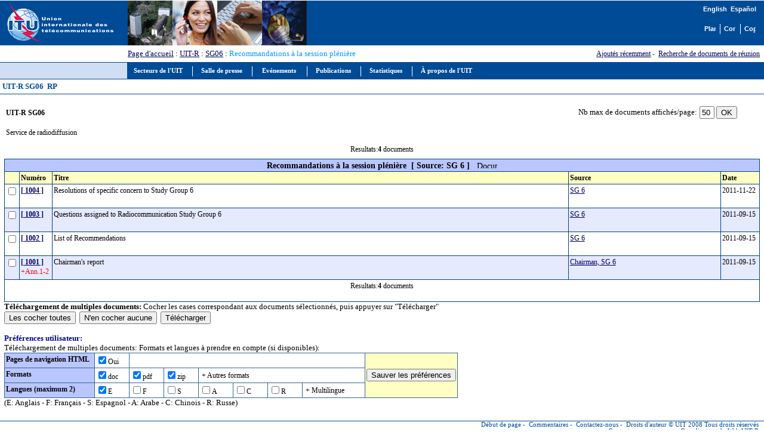

--- FILE ---
content_type: text/html
request_url: https://www.itu.int/md/meetingdoc.asp?lang=fr&parent=R07-SG06-RP&source=SG%206
body_size: 7096
content:
<html>
<head>
<meta name="viewport" content="width=device-width, initial-scale=1.0" />
<meta http-equiv="Content-Script-Type" content="text/javascript" />
<meta http-equiv="Content-Language" content="fr" />
<meta name="author" content="brweb" />
<link href="/net/res/templates/v1.0/css/itu_new.css" rel="stylesheet" type="text/css" />
<title>UIT-R�SG06�  RP� 
			</title>
<meta http-equiv="Cache-Control" CONTENT="no cache" />
<meta http-equiv="Expires" CONTENT="Tue, 01 may 2000 17:00:00 GMT" />
<script language="JavaScript" type="text/javascript">
							var lang_version = "-fr";
						</script>
<script language="JavaScript" src="/res/templates/v1.0/js/cssversion.js"></script>
<script language="JavaScript" src="/res/templates/v1.0/js/menutable.js"></script>
<script Language="JavaScript1.2" src="/res/templates/v1.0/js/HM_Loader.js" type="text/javascript"></script>
</head>
<body bgcolor="#FFFFFF" text="#000000" link="#000066" vlink="#0099FF" alink="#0099FF" style="margin: 0px">
<span id="xawmMenuPathImg-itu_fr" style="position:relative;"><img id="awmMenuPathImg-itu_fr" src="/net/res/templates/menus/awmmenupath.gif" alt="" /></span><script type="text/javascript">var MenuLinkedBy='AllWebMenus [4]', awmBN='624'; awmAltUrl='';</script><script charset="UTF-8" src="/net/res/templates/menus/itu_fr.js" language="JavaScript1.2" type="text/javascript"></script><script type="text/javascript">awmBuildMenu();</script>
<div>
<a name="top"></a>
<table border="0" cellpadding="0" cellspacing="0" width="100%">
<tr style="background-color: #004B96;">
<td style="padding-left: 5pt;"><a href="https://www.itu.int/fr"><img src="/net/res/templates/images/logos/ITU-official-logo_75-fr.gif" border="0" width="190" height="75" alt="Union Internationale des T�l�communications" /></a></td>
<td style="padding-right: 5pt; padding-left: 5pt;">�</td>
<td valign="top" style="width: 100%;"><img src="/net/res/templates/images/top_images/top.jpg" border="0" Height="75" Width="300" alt="UIT" /></td>
<td style="background-color: #004B96; color: white; font-size: 10pt; padding-top: 5pt; padding-right: 10pt; text-align: right;" valign="top">
<table border="0" cellpadding="0" cellspacing="0" align="right" style="background-color: #004B96;">
<tr>
<td style="font-weight: bold; background-color: #004B96; font-family: arial; color: white; white-space: nowrap;">
<small><a href="/md/meetingdoc.asp?lang=en&amp;parent=R07-SG06-RP&amp;source=SG%206" class="topritems" xmlns:msxsl="urn:schemas-microsoft-com:xslt" xmlns:user="http://mycompany.com/mynamespace"><font color="white">English</font></a>�
				<a href="/md/meetingdoc.asp?lang=es&amp;parent=R07-SG06-RP&amp;source=SG%206" class="topritems" xmlns:msxsl="urn:schemas-microsoft-com:xslt" xmlns:user="http://mycompany.com/mynamespace"><font color="white">Espa�ol</font></a>
</small>
</td>
</tr>
<tr><td style="margin: 0px; font-size: 5pt;">�</td></tr>
<tr>
<td>
<table border="0" cellpadding="0" cellspacing="0" align="right">
<tr>
<td style="border-right: white 1px solid; padding-right: 5pt;"><a href="/home/sitemap-fr.html" class="topritems"><img src="/res/templates/v4.0/images/misc/site-map.gif" border="0" width="19" height="17" alt="Plan du site" ToolTip="Plan du site" /></a></td>
<td style="border-right: white 1px solid; padding-left: 5pt; padding-right: 5pt;"><a href="/net/about/contact-fr.aspx" class="topritems"><img src="/res/templates/v4.0/images/misc/contact-us.gif" border="0" width="19" height="17" alt="Contactez-nous" ToolTip="Contactez-nous" /></a></td>
<td style="padding-left: 5pt;"><a href="_page.print" class="topritems"><img src="/res/templates/v4.0/images/misc/printer.gif" border="0" width="19" height="17" alt="Copie Imprimable" ToolTip="Copie Imprimable" /></a></td>
</tr>
</table>
</td>
</tr>
</table>
</td>
</tr>
<tr>
<td colspan="2">�</td>
<td style="font-size: 10pt;" valign="middle"><a href="https://www.itu.int/fr" xmlns:msxsl="urn:schemas-microsoft-com:xslt" xmlns:user="http://mycompany.com/mynamespace">Page d'accueil</a>
			: <a href="/ITU-R/go/rhome/en" xmlns:msxsl="urn:schemas-microsoft-com:xslt" xmlns:user="http://mycompany.com/mynamespace">UIT-R</a>
		: <a href="/ITU-R/go/rsg6" xmlns:msxsl="urn:schemas-microsoft-com:xslt" xmlns:user="http://mycompany.com/mynamespace">SG06</a>
		: <a name="meetingloc_s" xmlns:msxsl="urn:schemas-microsoft-com:xslt" xmlns:user="http://mycompany.com/mynamespace" />Recommandations � la session pl�ni�re�<a name="meetingloc_e" xmlns:msxsl="urn:schemas-microsoft-com:xslt" xmlns:user="http://mycompany.com/mynamespace" />
</td>
<td style="color: #004B96; white-space: nowrap; text-align: right; padding: 5pt;">
<a href="/md/R07-SG06/new/fr">Ajout�s r�cemment</a>�-�
            <a href="https://www.itu.int/search" target="_blank">Recherche de documents de r�union</a>
</td>
</tr>
<tr valign="top">
<td colspan="2" style="background-color: #CFDEF3; border-right: #004B96 1px solid; border-bottom: #004B96 1px solid; border-top: #004B96 1px solid; text-align: center; font-family: verdana; font-size: 10pt; font-weight: bold; color: #004B96; padding: 3pt; white-space: nowrap;">�</td>
<td colspan="3" style="background-color:#004B96; height: 22pt; padding-left: 5pt;"><span id="awmAnchor-itu_fr">�</span></td>
</tr>
<tr valign="top"><td colspan="5" style="width: 100%; padding: 10pt 5pt 5pt 5pt; background-color: #FFFFFF; border-bottom: #004B96 1px solid; text-align: left; font-family: verdana; font-size: 10pt; font-weight: bold; color: #004B96; padding: 3pt; "><strong>UIT-R�SG06�  RP� 
			</strong></td>
</tr>
<tr valign="top">
<td colspan="5" style="height: 350pt; width: 100%; padding: 10pt 5pt 5pt 5pt; border-bottom: #004B96 1px solid;">
<script language="javascript" xmlns:msxsl="urn:schemas-microsoft-com:xslt" xmlns:user="http://mycompany.com/mynamespace">
      function SetCookie (name, value) {
	var argv=SetCookie.arguments;
	var argc=SetCookie.arguments.length;
	var expires=(argc > 2) ? argv[2] : null;
	var path=(argc > 3) ? argv[3] : null;
	//var domain=(argc > 4) ? argv[4] : null;
	//var secure=(argc > 5) ? argv[5] : false;
	document.cookie=name+"="+escape(value)+
		((expires==null) ? "" : ("; expires="+expires.toGMTString()))+
	  	((path==null) ? "" : ("; path="+path));
	  //	((domain==null) ? "" : ("; domain="+domain))+
	  //	((secure==true) ? "; secure" : "");
	  //alert("Cookie created: name=" + name + " value=" + value + " expires=" + expires + " path=" + path); 
      }
      function getCookie(name){
	  var cname = name + "=";               
	  var dc = document.cookie;             
	  if (dc.length > 0) {              
	    begin = dc.indexOf(cname);       
	    if (begin != -1) {           
	      begin += cname.length;       
	      end = dc.indexOf(";", begin);
	      if (end == -1) end = dc.length;
	        return unescape(dc.substring(begin, end));
	    } 
	  }
	  return null;
      }

	function CheckBoxes(action)
	   {
	   var max = document.dwnlform.chkFile.length;
	   if (max == null)
		  {
		  document.dwnlform.chkFile.checked=action;
	   	  // alert("nb checkboxes = 1");
		  }
	   else 	
		  {
	   	  for (i = 0; i < max; i++)
		      {
	   	      document.dwnlform.chkFile[i].checked=action;
	       	      }
	   	  // alert("nb checkboxes = " + max);
	       	  }
	   }

      function checkpagesize(objName,psize,minval,maxval,defval){
	var s = new String(psize);
	var pagesfield = objName;

	for (var i=0; i < s.length; i++)
		if (s.charAt(i) < '0' || s.charAt(s) > '9'){
			alert("Veuillez entrer un nombre (aucun caract�re non-num�rique).");
			pagesfield.value=defval;
			pagesfield.select();
			pagesfield.focus();
			return false;
		}
	var prsVal = parseInt(psize,10);
	if (prsVal < minval  || prsVal > maxval){
	alert("Veuillez entrer une valeur sup�rieure ou �gale �  \"" + minval + "\"  et inf�rieure ou �gale � \"" + maxval + "\".");
	pagesfield.value=defval;
	pagesfield.select();
	pagesfield.focus();
	return (false);
	}
	var pathname=location.pathname;
	//var myPath=pathname.substring(0,pathname.lastIndexOf('/')) +'/';
	var myPath = "/";
	var myDomain = "";
	var date_exp = new Date();
	date_exp.setTime(date_exp.getTime()+(30*24*3600*1000));
	// alert("let's create a cookie: value=" + prsVal + " expires=" + date_exp); 
	SetCookie("ITUDMS_PageSize",prsVal,date_exp,myPath);
	document.location.reload();
	return true;
      }

      function SetPref()
	   {
		var ok;
		with (document.dwnlform){
		
		  //Check total number of selected languages     
		  cLangNum = 0;
		  cLangPref = 0; 
		  for (i = 0; i < document.dwnlform.chkFilterLang.length; i++)
		       {
		   	if (document.dwnlform.chkFilterLang[i].checked)
		   	{
			cLangNum = cLangNum +1;
			cLangPref = cLangPref+Math.pow(2,i);
			}
		       };
		  if (cLangNum > 2)
		  	{
			alert("Nombre maximum de langues (2) d�pass�, veuillez retirer des langues !");
			return false;
			}
		  //alert(cLangNum + " languages selected");

		  //Check total number of selected formats     
		  cFormatNum = 0;
		  cFormatPref = 0;
		  for (i = 0; i < document.dwnlform.chkFilterFormat.length; i++)
		       {
		   	if (document.dwnlform.chkFilterFormat[i].checked)
		   	{
			cFormatNum = cFormatNum +1;
			cFormatPref = cFormatPref+Math.pow(2,i);
			}
		       };
		  //alert(cFormatNum + " formats selected");

		  // Check if empty
		  if (cLangNum == 0)
		   	{
			alert("Veuillez s�lectionner des langues !");
			return false;
			}
		  if (cFormatNum == 0)
		   	{
			alert("Veuillez s�lectionner des formats !");
			return false;
			}
		}
		//alert(cFormatNum + " formats selected, " + cLangNum + " languages selected, " + cFormatPref + " formats cookie, " + cLangPref + " languages cookie ");
		var pathname=location.pathname;
		var myPath = "/";
		var myDomain = "";
		var date_exp = new Date();
		date_exp.setTime(date_exp.getTime()+(30*24*3600*1000));
		//alert("let's create a cookie for Lang Preferences: value=" + cLangPref + " expires=" + date_exp); 
		SetCookie("ITUDMS_LangPref",cLangPref,date_exp,myPath);
		//alert("let's create a cookie for Format Preferences: value=" + cFormatPref + " expires=" + date_exp); 
		SetCookie("ITUDMS_FormatPref",cFormatPref,date_exp,myPath);
		alert("Les pr�f�rences de l'utilisateur ont �t� sauv�es avec succ�s !");
		return true;
   	}

	function Proceed()
	   {
		var ok;
		with (document.dwnlform){
		
		  //Check total number of selected documents     
		  var max = document.dwnlform.chkFile.length;
		  cDocNum = 0;
		  if (max == null)
		    {
		    if (document.dwnlform.chkFile.checked)
		   	{
			cDocNum = 1;
			}
		    }
		  else 	
		    {
	   	    for (i = 0; i < max; i++)
		      {
		      if (document.dwnlform.chkFile[i].checked)
		   	{
			cDocNum = cDocNum +1;
			}
		      };
	       	    }
		  //alert(cDocNum + " documents selected");

		  //Check total number of selected languages     
		  cLangNum = 0;
		  for (i = 0; i < document.dwnlform.chkFilterLang.length; i++)
		       {
		   	if (document.dwnlform.chkFilterLang[i].checked)
		   	{
			cLangNum = cLangNum +1;
			}
		       };
		  if (cLangNum > 2)
		  	{
			alert("Nombre maximum de langues (2) d�pass�, veuillez retirer des langues !");
			return false;
			}
		  //alert(cLangNum + " languages selected");

		  //Check total number of selected formats     
		  cFormatNum = 0;
		  for (i = 0; i < document.dwnlform.chkFilterFormat.length; i++)
		       {
		   	if (document.dwnlform.chkFilterFormat[i].checked)
		   	{
			cFormatNum = cFormatNum +1;
			}
		       };
		  //alert(cFormatNum + " formats selected");

		  // Check if too numerous
		  if (cDocNum > 200)
		  	{
			alert("Nombre maximum de documents (200) d�pass�, veuillez retirer des documents !");
			return false;
			}
		  // Check if empty
		  if (cDocNum == 0)
		   	{
			alert("Veuillez s�lectionner des documents !");
			return false;
			}
		  if (cLangNum == 0)
		   	{
			alert("Veuillez s�lectionner des langues !");
			return false;
			}
		  if (cFormatNum == 0)
		   	{
			alert("Veuillez s�lectionner des formats !");
			return false;
			}
		}
		alert(cDocNum + " documents s�lectionn�s \n\nVeuillez appuyer sur OK et attendre la cr�ation du fichier Zip...");
		return true;
   	   }
	</script>
<table border="0" width="100%" xmlns:msxsl="urn:schemas-microsoft-com:xslt" xmlns:user="http://mycompany.com/mynamespace">
<tr>
<td width="80%" style="font-size: 10pt;">
<p><strong>UIT-R�SG06</strong>
</p>
</td>
<td width="220" nowrap="nowrap" valign="middle" style="font-size: 10pt;text-align:right"><label for="psizefield">Nb max de documents affich�s/page:</label></td>
<td nowrap="nowrap" width="100" style="font-size: 10pt;">
<form name="psize">
<input type="text" id="psizefield" size="1" maxlength="3" value="50" name="psizefield" />
<input language="javascript" type="button" value="OK" onclick="checkpagesize(psizefield,psizefield.value,10,900,50);" name="psizebut" />
</form>
</td>
</tr>
<tr>
<td colspan="3" style="font-size: 10pt;">
<p>Service de radiodiffusion</p>
</td>
</tr>
</table>
<form method="POST" action="https://www.itu.int/md/auth/md_zipfiles.asp?lang=fr&amp;parent=R07-SG06-RP" name="dwnlform" onSubmit="return Proceed();" xmlns:msxsl="urn:schemas-microsoft-com:xslt" xmlns:user="http://mycompany.com/mynamespace">
<table cellspacing="1" cellpadding="2" width="100%">
<tr style="font-family:'Trebuchet MS',Verdana,Arial,Helvetica,sans-serif;color:#000000;text-align:left;font-style:normal;font-size:10pt;vertical-align:top;">
<td align="center" nowrap="nowrap">Resultats:<strong>4</strong> documents </td>
</tr>
<tr style="font-family:'Trebuchet MS',Verdana,Arial,Helvetica,sans-serif;color:#000000;text-align:left;font-style:normal;font-size:10pt;vertical-align:top;">
<td align="center" nowrap="nowrap" />
</tr>
</table>
<table cellspacing="1" cellpadding="2" width="100%" style="font-size: 10pt;" bgcolor="#004080">
<tr bgcolor="#B9C6FF" style="font-family:'Trebuchet MS',Verdana,Arial,Helvetica,sans-serif;color:#000000;text-align:left;font-style:normal;font-size:10pt;vertical-align:top;">
<td colspan="5"><span style="font-size:1.2em"><center><strong>Recommandations � la session pl�ni�re</strong>
<strong>�[�Source:�SG 6�]�</strong>��<img border="0" src="/res/templates/dms/images/key.gif" alt="Documents / Contributions" width="34" height="12" /></center></span></td>
</tr>
<tr bgcolor="#FFFFC4" style="font-family:'Trebuchet MS',Verdana,Arial,Helvetica,sans-serif;color:#000000;text-align:left;font-weight:bold;font-style:normal;font-size:10pt;vertical-align:top;">
<td width="10" nowrap="nowrap">
	            � 
	            <br />
</td>
<td width="50" nowrap="nowrap">
<strong>Num�ro</strong>� 
	            <br />
</td>
<td width="190" nowrap="nowrap">
<strong>Titre</strong>
</td>
<td width="60" nowrap="nowrap">
<strong>Source</strong>
</td>
<td width="60" nowrap="nowrap">
<strong>Date</strong>
</td>
</tr>
<tr style="font-family:'Trebuchet MS',Verdana,Arial,Helvetica,sans-serif;color:#000000;text-align:left;font-weight:normal;font-style:normal;font-size:10pt;vertical-align:top;" bgcolor="#FFFFFF">
<td width="10"><label for="R07-SG06-RP-1004"><input type="checkbox" class="CCheckbox" id="R07-SG06-RP-1004" name="chkFile" value="R07-SG06-RP-1004 \\ C \\ RP \\ -" />�</label></td>
<td width="50" nowrap="nowrap">
<a href="/md/meetingdoc.asp?lang=fr&amp;parent=R07-SG06-RP-1004"><strong>[ 1004 ]</strong></a>
		�
	        <br />�   </td>
<td>Resolutions of specific concern to Study Group 6
		�<font color="red" />
		�</td>
<td>
<a href="/md/meetingdoc.asp?lang=fr&amp;parent=R07-SG06-RP&amp;source=SG%206">SG 6</a>
   		�</td>
<td width="60" nowrap="nowrap">2011-11-22</td>
</tr>
<tr style="font-family:'Trebuchet MS',Verdana,Arial,Helvetica,sans-serif;color:#000000;text-align:left;font-weight:normal;font-style:normal;font-size:10pt;vertical-align:top;" bgcolor="#E6EAFF">
<td width="10"><label for="R07-SG06-RP-1003"><input type="checkbox" class="CCheckbox" id="R07-SG06-RP-1003" name="chkFile" value="R07-SG06-RP-1003 \\ C \\ RP \\ -" />�</label></td>
<td width="50" nowrap="nowrap">
<a href="/md/meetingdoc.asp?lang=fr&amp;parent=R07-SG06-RP-1003"><strong>[ 1003 ]</strong></a>
		�
	        <br />�   </td>
<td>Questions assigned to Radiocommunication Study Group 6
		�<font color="red" />
		�</td>
<td>
<a href="/md/meetingdoc.asp?lang=fr&amp;parent=R07-SG06-RP&amp;source=SG%206">SG 6</a>
   		�</td>
<td width="60" nowrap="nowrap">2011-09-15</td>
</tr>
<tr style="font-family:'Trebuchet MS',Verdana,Arial,Helvetica,sans-serif;color:#000000;text-align:left;font-weight:normal;font-style:normal;font-size:10pt;vertical-align:top;" bgcolor="#FFFFFF">
<td width="10"><label for="R07-SG06-RP-1002"><input type="checkbox" class="CCheckbox" id="R07-SG06-RP-1002" name="chkFile" value="R07-SG06-RP-1002 \\ C \\ RP \\ -" />�</label></td>
<td width="50" nowrap="nowrap">
<a href="/md/meetingdoc.asp?lang=fr&amp;parent=R07-SG06-RP-1002"><strong>[ 1002 ]</strong></a>
		�
	        <br />�   </td>
<td>List of Recommendations
		�<font color="red" />
		�</td>
<td>
<a href="/md/meetingdoc.asp?lang=fr&amp;parent=R07-SG06-RP&amp;source=SG%206">SG 6</a>
   		�</td>
<td width="60" nowrap="nowrap">2011-09-15</td>
</tr>
<tr style="font-family:'Trebuchet MS',Verdana,Arial,Helvetica,sans-serif;color:#000000;text-align:left;font-weight:normal;font-style:normal;font-size:10pt;vertical-align:top;" bgcolor="#E6EAFF">
<td width="10"><label for="R07-SG06-RP-1001"><input type="checkbox" class="CCheckbox" id="R07-SG06-RP-1001" name="chkFile" value="R07-SG06-RP-1001 \\ C \\ RP \\ -" />�</label></td>
<td width="50" nowrap="nowrap">
<a href="/md/meetingdoc.asp?lang=fr&amp;parent=R07-SG06-RP-1001"><strong>[ 1001 ]</strong></a>
		�
	        <br /><font color="red">+Ann.1-2</font>�   </td>
<td>Chairman's report
		�<font color="red" />
		�</td>
<td>
<a href="/md/meetingdoc.asp?lang=fr&amp;parent=R07-SG06-RP&amp;source=Chairman%2C%20SG%206">Chairman, SG 6</a>
   		�</td>
<td width="60" nowrap="nowrap">2011-09-15</td>
</tr>
<tr bgcolor="#FFFFFF" style="font-family:'Trebuchet MS',Verdana,Arial,Helvetica,sans-serif;color:#000000;text-align:left;font-style:normal;font-size:10pt;vertical-align:top;">
<td colspan="5"><center>Resultats:<strong>4</strong> documents <BR />
	       �</center></td>
</tr>
</table>
<div style="font-size: 10pt;"><strong>T�l�chargement de multiples documents:</strong>�Cocher les cases correspondant aux documents s�lectionn�s, puis appuyer sur "T�l�charger"</div>
<input language="javascript" type="button" value="Les cocher toutes" onclick="CheckBoxes(true);" name="allbut" />�
 	 <input language="javascript" type="button" value="N'en cocher aucune" onclick="CheckBoxes(false);" name="nobut" />�
 	 <input language="javascript" type="submit" value="T�l�charger" name="step1" /><BR />� 
	 <div style="font-size: 10pt;color:darkblue;"><strong>Pr�f�rences utilisateur:</strong>�</div>
<div style="font-size: 10pt;">T�l�chargement de multiples documents:�Formats et langues � prendre en compte (si disponibles):</div>
<table id="FiltersTable" border="0" bgcolor="#336699" cellspacing="1" cellpadding="2">
<tr style="vertical-align:top; font-size: 10pt;">
<td width="20%" bgcolor="#B9C6FF"><strong>Pages de navigation HTML</strong></td>
<td width="54" bgcolor="#FFFFFF"><label for="chkFilterFormat"><input type="checkbox" class="CCheckbox" id="chkFilterFormat" name="chkFilterFormat" value="htm" checked="" />Oui</label></td>
<td bgcolor="#FFFFFF" colspan="6" valign="middle">�</td>
<td bgcolor="#FFFFC4" rowspan="3" valign="middle"><input language="javascript" type="button" value="Sauver les pr�f�rences" onclick="return SetPref();" name="savepref" /></td>
</tr>
<tr style="vertical-align:top; font-size: 10pt;">
<td width="20%" bgcolor="#B9C6FF"><strong>Formats</strong></td>
<td width="54" bgcolor="#FFFFFF"><label for="chkFilterFormat1"><input type="checkbox" class="CCheckbox" id="chkFilterFormat1" name="chkFilterFormat" value="doc" checked="" />doc</label></td>
<td width="54" bgcolor="#FFFFFF"><label for="chkFilterFormat2"><input type="checkbox" class="CCheckbox" id="chkFilterFormat2" name="chkFilterFormat" value="pdf" checked="" />pdf</label></td>
<td width="54" bgcolor="#FFFFFF"><label for="chkFilterFormat3"><input type="checkbox" class="CCheckbox" id="chkFilterFormat3" name="chkFilterFormat" value="zip" checked="" />zip</label></td>
<td bgcolor="#FFFFFF" colspan="4" valign="middle">�+�Autres formats</td>
</tr>
<tr style="vertical-align:top; font-size: 10pt;">
<td width="20%" bgcolor="#B9C6FF"><strong>Langues (maximum 2)</strong></td>
<td width="54" bgcolor="#FFFFFF"><label for="chkFilterLangE"><input type="checkbox" class="CCheckbox" id="chkFilterLangE" name="chkFilterLang" value="E" checked="" />E</label></td>
<td width="54" bgcolor="#FFFFFF"><label for="chkFilterLangF"><input type="checkbox" class="CCheckbox" id="chkFilterLangF" name="chkFilterLang" value="F" />F</label></td>
<td width="54" bgcolor="#FFFFFF"><label for="chkFilterLangS"><input type="checkbox" class="CCheckbox" id="chkFilterLangS" name="chkFilterLang" value="S" />S</label></td>
<td width="54" bgcolor="#FFFFFF"><label for="chkFilterLangA"><input type="checkbox" class="CCheckbox" id="chkFilterLangA" name="chkFilterLang" value="A" />A</label></td>
<td width="54" bgcolor="#FFFFFF"><label for="chkFilterLangC"><input type="checkbox" class="CCheckbox" id="chkFilterLangC" name="chkFilterLang" value="C" />C</label></td>
<td width="54" bgcolor="#FFFFFF"><label for="chkFilterLangR"><input type="checkbox" class="CCheckbox" id="chkFilterLangR" name="chkFilterLang" value="R" />R</label></td>
<td width="100" bgcolor="#FFFFFF" valign="middle">�+�Multilingue�</td>
</tr>
</table>
<div style="font-size: 10pt;">(E: Anglais - F: Fran�ais - S: Espagnol - A: Arabe - C: Chinois - R: Russe)</div>
<br />
</form>
</td>
</tr>
</table>
<table border="0" cellpadding="0" cellspacing="0" width="100%">
<tr valign="top">
<td align="right" class="footeritems">
<a href="#top" class="footeritems">D�but de page</a>�-�
					<a href="/home/feedback/index-fr.phtml" class="footeritems">Commentaires</a>�-�
					<a href="/home/contact/index-fr.html" class="footeritems">Contactez-nous</a>�-�
					<a href="/home/copyright/index-fr.html" class="footeritems">Droits d'auteur � UIT</a>�2008�Tous droits r�serv�s<br />Contact pour cette page :�
					<a href="/home/feedback/index-fr.phtml?mail=brweb" class="footeritems">Coordinateur du Web UIT-R</a>
<br />Mis � jour le :�2026-1-21</td>
<td>�</td>
</tr>
</table>
</div>
<script language="javascript" src="/js/webtrends.js" type="text/javascript"></script>
<script language="javascript" type="text/javascript">
				//
				var _tag=new WebTrends();
				_tag.dcsGetId();
				//</script>
<script language="javascript" type="text/javascript">
				//
				_tag.dcsCustom=function(){
				// Add custom parameters here.
				//_tag.DCSext.param_name=param_value;
				}
				_tag.dcsCollect();
				//</script>
<noscript>
<div><img alt="DCSIMG" id="DCSIMG" width="1" height="1" src="//sdc.itu.int/dcsxwo60zspjo5dshtr0ytqo3_9q8g/njs.gif?dcsuri=/nojavascript&amp;WT.js=No&amp;WT.tv=9.4.0&amp;dcssip=www.itu.int" /></div>
</noscript>
</body>
</html>


--- FILE ---
content_type: application/javascript
request_url: https://www.itu.int/js/webtrends.js
body_size: 24993
content:
// WebTrends SmartSource Data Collector Tag
// Version: 9.4.0     
// Tag Builder Version: 4.1
// Created: 10/15/2014 8:08:50 AM

function WebTrends(){
	var that=this;
	// begin: user modifiable
	this.dcsid="dcsxwo60zspjo5dshtr0ytqo3_9q8g";
	this.domain="sdc.itu.int";
	this.timezone=1;
	this.onsitedoms="";
	this.downloadtypes="xls,doc,pdf,txt,csv,zip,docx,xlsx";
	this.navigationtag="div,table";
	this.trackevents=true;
	this.trimoffsiteparams=true;
	this.enabled=true;
	this.i18n=false;
	this.paidsearchparams="gclid";
	this.splitvalue="";
	this.preserve=true;
	this.cookieTypes = "all";
	this.FPCConfig = {
		enabled: (this.cookieTypes === "all" || this.cookieTypes == "firstPartyOnly"),
		name: "WT_FPC",
		domain: ".itu.int",
		expires: 63113851500
	};
	this.TPCConfig = {
		enabled: (this.cookieTypes === "all"),
		cfgType: (this.cookieTypes === "all") ? "":"1"
	};
	// end: user modifiable
	this.DCS={};
	this.WT={};
	this.DCSext={};
	this.images=[];
	this.index=0;

	this.exre=(function(){return(window.RegExp?new RegExp("dcs(uri)|(ref)|(aut)|(met)|(sta)|(sip)|(pro)|(byt)|(dat)|(p3p)|(cfg)|(redirect)|(cip)","i"):"");})();
	this.re=(function(){return(window.RegExp?(that.i18n?{"%25":/\%/g,"%26":/\&/g}:{"%09":/\t/g,"%20":/ /g,"%23":/\#/g,"%26":/\&/g,"%2B":/\+/g,"%3F":/\?/g,"%5C":/\\/g,"%22":/\"/g,"%7F":/\x7F/g,"%A0":/\xA0/g}):"");})();
}
WebTrends.prototype.dcsGetId=function(){
	if (this.enabled&&(document.cookie.indexOf(this.FPCConfig.name+"=")==-1)&&(document.cookie.indexOf("WTLOPTOUT=")==-1)&&this.TPCConfig.enabled){
		document.write("<scr"+"ipt type='text/javascript' src='"+"http"+(window.location.protocol.indexOf('https:')==0?'s':'')+"://"+this.domain+"/"+this.dcsid+"/wtid.js"+"'><\/scr"+"ipt>");
	}
}
WebTrends.prototype.setCookieTypes = function (types) {
	this.FPCConfig.enabled = (types === "all" || types == "firstPartyOnly");	
	this.TPCConfig.enabled = (types === "all");
	this.TPCConfig.cfgType = (types === "all") ? "":"1"
}
WebTrends.prototype.dcsGetCookie=function(name){
	var cookies=document.cookie.split("; ");
	var cmatch=[];
	var idx=0;
	var i=0;
	var namelen=name.length;
	var clen=cookies.length;
	for (i=0;i<clen;i++){
		var c=cookies[i];
		if ((c.substring(0,namelen+1))==(name+"=")){
			cmatch[idx++]=c;
		}
	}
	var cmatchCount=cmatch.length;
	if (cmatchCount>0){
		idx=0;
		if ((cmatchCount>1)&&(name==this.FPCConfig.name)){
			var dLatest=new Date(0);
			for (i=0;i<cmatchCount;i++){
				var lv=parseInt(this.dcsGetCrumb(cmatch[i],"lv"));
				var dLst=new Date(lv);
				if (dLst>dLatest){
					dLatest.setTime(dLst.getTime());
					idx=i;
				}
			}
		}
		return unescape(cmatch[idx].substring(namelen+1));
	}
	else{
		return null;
	}
}
WebTrends.prototype.dcsGetCrumb=function(cval,crumb,sep){
	var aCookie=cval.split(sep||":");
	for (var i=0;i<aCookie.length;i++){
		var aCrumb=aCookie[i].split("=");
		if (crumb==aCrumb[0]){
			return aCrumb[1];
		}
	}
	return null;
}
WebTrends.prototype.dcsGetIdCrumb=function(cval,crumb){
	var id=cval.substring(0,cval.indexOf(":lv="));
	var aCrumb=id.split("=");
	for (var i=0;i<aCrumb.length;i++){
		if (crumb==aCrumb[0]){
			return aCrumb[1];
		}
	}
	return null;
}
WebTrends.prototype.dcsIsFpcSet=function(name,id,lv,ss){
	var c=this.dcsGetCookie(name);
	if (c){
		return ((id==this.dcsGetIdCrumb(c,"id"))&&(lv==this.dcsGetCrumb(c,"lv"))&&(ss==this.dcsGetCrumb(c,"ss")))?0:3;
	}
	return 2;
}
WebTrends.prototype.dcsDeleteCookie=function(name, path, domain) {	
	var cDelete = name + "=";
	cDelete += "; expires=expires=Thu, 01 Jan 1970 00:00:01 GMT";
	cDelete += "; path=" + path;
	cDelete += (domain) ? ";domain="+domain : "";		
	document.cookie = cDelete;
}
WebTrends.prototype.dcsFPC=function(){
	if (document.cookie.indexOf("WTLOPTOUT=")!=-1){
		return;
	}

	if (!this.FPCConfig.enabled && !this.TPCConfig.enabled)
		this.WT["ce"] = "0"
	else if (this.FPCConfig.enabled && !this.TPCConfig.enabled)
		this.WT["ce"] = "1";
	else
		this.WT["ce"] = "2";

	if (!this.FPCConfig.enabled) {
		this.dcsDeleteCookie(this.FPCConfig.name, "/", this.FPCConfig.domain);
		return;
	}

	var WT=this.WT;
	var name=this.FPCConfig.name;
	var dCur=new Date();
	var adj=(dCur.getTimezoneOffset()*60000)+(this.timezone*3600000);
	dCur.setTime(dCur.getTime()+adj);
	var dExp=new Date(dCur.getTime()+315360000000);
	var dSes=new Date(dCur.getTime());
	WT.co_f=WT.vtid=WT.vtvs=WT.vt_f=WT.vt_f_a=WT.vt_f_s=WT.vt_f_d=WT.vt_f_tlh=WT.vt_f_tlv="";
	if (document.cookie.indexOf(name+"=")==-1){
		if ((typeof(gWtId)!="undefined")&&(gWtId!="")){
			WT.co_f=gWtId;
		}
		else if ((typeof(gTempWtId)!="undefined")&&(gTempWtId!="")){
			WT.co_f=gTempWtId;
			WT.vt_f="1";
		}
		else{
			WT.co_f="2";
			var curt=dCur.getTime().toString();
			for (var i=2;i<=(32-curt.length);i++){
				WT.co_f+=Math.floor(Math.random()*16.0).toString(16);
			}
			WT.co_f+=curt;
			WT.vt_f="1";
		}
		if (typeof(gWtAccountRollup)=="undefined"){
			WT.vt_f_a="1";
		}
		WT.vt_f_s=WT.vt_f_d="1";
		WT.vt_f_tlh=WT.vt_f_tlv="0";
	}
	else{
		var c=this.dcsGetCookie(name);
		var id=this.dcsGetIdCrumb(c,"id");
		var lv=parseInt(this.dcsGetCrumb(c,"lv"));
		var ss=parseInt(this.dcsGetCrumb(c,"ss"));
		if ((id==null)||(id=="null")||isNaN(lv)||isNaN(ss)){
			return;
		}
		WT.co_f=id;
		var dLst=new Date(lv);
		WT.vt_f_tlh=Math.floor((dLst.getTime()-adj)/1000);
		dSes.setTime(ss);
		if ((dCur.getTime()>(dLst.getTime()+1800000))||(dCur.getTime()>(dSes.getTime()+28800000))){
			WT.vt_f_tlv=Math.floor((dSes.getTime()-adj)/1000);
			dSes.setTime(dCur.getTime());
			WT.vt_f_s="1";
		}
		if ((dCur.getDay()!=dLst.getDay())||(dCur.getMonth()!=dLst.getMonth())||(dCur.getYear()!=dLst.getYear())){
			WT.vt_f_d="1";
		}
	}
	WT.co_f=escape(WT.co_f);
	WT.vtid=(typeof(this.vtid)=="undefined")?WT.co_f:(this.vtid||"");
	WT.vtvs=(dSes.getTime()-adj).toString();
	var expiry= (this.FPCConfig.expires) ? "; expires="+ new Date(new Date().getTime() + (this.FPCConfig.expires)).toGMTString():"";
	var cur=dCur.getTime().toString();
	var ses=dSes.getTime().toString();
	document.cookie=name+"="+"id="+WT.co_f+":lv="+cur+":ss="+ses+expiry+"; path=/"+(((this.FPCConfig.domain!=""))?("; domain="+this.FPCConfig.domain):(""));
	var rc=this.dcsIsFpcSet(name,WT.co_f,cur,ses);
	if (rc!=0){
		WT.co_f=WT.vtvs=WT.vt_f_s=WT.vt_f_d=WT.vt_f_tlh=WT.vt_f_tlv="";
		if (typeof(this.vtid)=="undefined"){
			WT.vtid="";
		}
		WT.vt_f=WT.vt_f_a=rc;
    }
}
WebTrends.prototype.dcsIsOnsite=function(host){
	if (host.length>0){
	    host=host.toLowerCase();
	    if (host==window.location.hostname.toLowerCase()){
		    return true;
	    }
	    if (typeof(this.onsitedoms.test)=="function"){
		    return this.onsitedoms.test(host);
	    }
	    else if (this.onsitedoms.length>0){
		    var doms=this.dcsSplit(this.onsitedoms);
		    var len=doms.length;
		    for (var i=0;i<len;i++){
			    if (host==doms[i]){
			        return true;
			    }
		    }
	    }
	}
	return false;
}
WebTrends.prototype.dcsTypeMatch=function(pth, typelist){
	var type=pth.toLowerCase().substring(pth.lastIndexOf(".")+1,pth.length);
	var types=this.dcsSplit(typelist);
	var tlen=types.length;	
	for (var i=0;i<tlen;i++){
		if (type==types[i]){
			return true;
		}
	}
	return false;
}
WebTrends.prototype.dcsEvt=function(evt,tag){
	var e=evt.target||evt.srcElement;
	while (e&&e.tagName&&(e.tagName.toLowerCase()!=tag.toLowerCase())){
		e=e.parentElement||e.parentNode;
	}
	return e;
}
WebTrends.prototype.dcsNavigation=function(evt){
	var id="";
	var cname="";
	var elems=this.dcsSplit(this.navigationtag);
	var elen=elems.length;	
	var i,e,elem;
	for (i=0;i<elen;i++){
		elem=elems[i];
		if (elem.length){
			e=this.dcsEvt(evt,elem);
			id=(e.getAttribute&&e.getAttribute("id"))?e.getAttribute("id"):"";
			cname=e.className||"";
			if (id.length||cname.length){
				break;
			}
		}
	}
	return id.length?id:cname;
}
WebTrends.prototype.dcsBind=function(event,func){
	if ((typeof(func)=="function")&&document.body){
		if (document.body.addEventListener){
			document.body.addEventListener(event, func.wtbind(this), true);
		}
		else if(document.body.attachEvent){
			document.body.attachEvent("on"+event, func.wtbind(this));
		}
	}
}
WebTrends.prototype.dcsET=function(){
	var e=(navigator.appVersion.indexOf("MSIE")!=-1)?"click":"mousedown";
	this.dcsBind(e,this.dcsDownload);
	this.dcsBind(e,this.dcsMailTo);
	this.dcsBind(e,this.dcsFormButton);
	this.dcsBind(e,this.dcsOffsite);
	this.dcsBind("contextmenu",this.dcsRightClick);
}
WebTrends.prototype.dcsMultiTrack=function(){
	var args=dcsMultiTrack.arguments?dcsMultiTrack.arguments:arguments;
	if (args.length%2==0){
	    this.dcsSaveProps(args);
		this.dcsSetProps(args);
		var dCurrent=new Date();
		this.DCS.dcsdat=dCurrent.getTime();
		this.dcsFPC();
		this.dcsTag();
		this.dcsRestoreProps();
	}
}

WebTrends.prototype.dcsCleanUp=function(){
	this.DCS={};
	this.WT={};
	this.DCSext={};
	if (arguments.length%2==0){
		this.dcsSetProps(arguments);
	}
}
WebTrends.prototype.dcsSetProps=function(args){
	for (var i=0;i<args.length;i+=2){
		if (args[i].indexOf('WT.')==0){
			this.WT[args[i].substring(3)]=args[i+1];
		}
		else if (args[i].indexOf('DCS.')==0){
			this.DCS[args[i].substring(4)]=args[i+1];
		}
		else if (args[i].indexOf('DCSext.')==0){
			this.DCSext[args[i].substring(7)]=args[i+1];
		}
	}
}
WebTrends.prototype.dcsSaveProps=function(args){
	var i,x,key,param;
	if (this.preserve){
		this.args=[];
		for (i=0,x=0;i<args.length;i+=2){
			param=args[i];
			if (param.indexOf('WT.')==0){
				key=param.substring(3);
				this.args[x]=param;
				this.args[x+1]=this.WT[key]||"";
				x+=2;
			}
			else if (param.indexOf('DCS.')==0){
				key=param.substring(4);
				this.args[x]=param;
				this.args[x+1]=this.DCS[key]||"";
				x+=2;
			}
			else if (param.indexOf('DCSext.')==0){
				key=param.substring(7);
				this.args[x]=param;
				this.args[x+1]=this.DCSext[key]||"";
				x+=2;
			}
		}
	}
}
WebTrends.prototype.dcsRestoreProps=function(){
	if (this.preserve){
		this.dcsSetProps(this.args);
		this.args=[];
	}
}
WebTrends.prototype.dcsSplit=function(list){
	var items=list.toLowerCase().split(",");
	var len=items.length;
	for (var i=0;i<len;i++){
		items[i]=items[i].replace(/^\s*/,"").replace(/\s*$/,"");
	}
	return items;
}
// Code section for Track clicks to download links.
WebTrends.prototype.dcsDownload=function(evt){
	evt=evt||(window.event||"");
	if (evt&&((typeof(evt.which)!="number")||(evt.which==1))){
		var e=this.dcsEvt(evt,"A");
		if (e.href){
		    var hn=e.hostname?(e.hostname.split(":")[0]):"";
		    if (this.dcsIsOnsite(hn)&&this.dcsTypeMatch(e.pathname,this.downloadtypes)){
		        var qry=e.search?e.search.substring(e.search.indexOf("?")+1,e.search.length):"";
		        var pth=e.pathname?((e.pathname.indexOf("/")!=0)?"/"+e.pathname:e.pathname):"/";
		        var ttl="";
		        var text=document.all?e.innerText:e.text;
		        var img=this.dcsEvt(evt,"IMG");
		        if (img.alt){
			        ttl=img.alt;
		        }
		        else if (text){
			        ttl=text;
		        }
		        else if (e.innerHTML){
			        ttl=e.innerHTML;
		        }
		        this.dcsMultiTrack("DCS.dcssip",hn,"DCS.dcsuri",pth,"DCS.dcsqry",e.search||"","WT.ti","Download:"+ttl,"WT.dl","20","WT.nv",this.dcsNavigation(evt));
		    }
		}
	}
}
// Code section for Track right clicks to download links.
WebTrends.prototype.dcsRightClick=function(evt){
	evt=evt||(window.event||"");
	if (evt){
		var btn=evt.which||evt.button;
		if ((btn!=1)||(navigator.userAgent.indexOf("Safari")!=-1)){
			var e=this.dcsEvt(evt,"A");
			if ((typeof(e.href)!="undefined")&&e.href){
				if ((typeof(e.protocol)!="undefined")&&e.protocol&&(e.protocol.indexOf("http")!=-1)){
					if ((typeof(e.pathname)!="undefined")&&this.dcsTypeMatch(e.pathname,this.downloadtypes)){
						var pth=e.pathname?((e.pathname.indexOf("/")!=0)?"/"+e.pathname:e.pathname):"/";
						var hn=e.hostname?(e.hostname.split(":")[0]):"";
						this.dcsMultiTrack("DCS.dcssip",hn,"DCS.dcsuri",pth,"DCS.dcsqry","","WT.ti","RightClick:"+pth,"WT.dl","25");
					}
				}
			}
		}
	}
}
// Code section for Track clicks to MailTo links.
WebTrends.prototype.dcsMailTo = function(evt) {
    evt = evt || (window.event || "");
    if (evt && ((typeof (evt.which) != "number") || (evt.which == 1))) {
        var e = this.dcsEvt(evt, "A");
        if (e.href && e.protocol) {
            var qry = e.search ? e.search.substring(e.search.indexOf("?") + 1, e.search.length) : "";
            if (e.protocol.toLowerCase() == "mailto:") {
                this.dcsMultiTrack("DCS.dcssip", window.location.hostname, "DCS.dcsuri", e.href, "WT.ti", "MailTo:" + e.innerHTML, "WT.dl", "23", "WT.nv", this.dcsNavigation(evt));
            }
        }
    }
}
// Code section for Track form button clicks.
WebTrends.prototype.dcsFormButton=function(evt){
	evt=evt||(window.event||"");
	if (evt&&((typeof(evt.which)!="number")||(evt.which==1))){
		var tags=["INPUT","BUTTON"];
		for (var j=0;j<tags.length;j++){
			var e=this.dcsEvt(evt,tags[j]);
			var type=e.type||"";
			if (type&&((type=="submit")||(type=="image")||(type=="button")||(type=="reset"))||((type=="text")&&((evt.which||evt.keyCode)==13))){
				var uri="";
				var ttl="";
				var id=0;
				if (e.form){
					// begin: field capture
					// end: field capture
					uri=e.form.action||window.location.pathname;
					ttl=e.form.id||e.form.name||e.form.className||"Unknown";
					id=(e.form.method&&(e.form.method.toLowerCase()=="post"))?"27":"26";
				}
				else{
					uri=window.location.pathname;
					ttl=e.name||e.id||"Unknown";
					id=(tags[j].toLowerCase()=="input")?"28":"29";
				}
				if (uri&&ttl&&(evt.keyCode!=9)){
					this.dcsMultiTrack("DCS.dcsuri",uri,"WT.ti","FormButton:"+ttl,"WT.dl",id,"WT.nv",this.dcsNavigation(evt));
				}
				break;
			}
		}
	}
}
// Code section for Track clicks to links leading offsite.
WebTrends.prototype.dcsOffsite=function(evt){
	evt=evt||(window.event||"");
	if (evt&&((typeof(evt.which)!="number")||(evt.which==1))){
		var e=this.dcsEvt(evt,"A");
		if (e.href){
		    var hn=e.hostname?(e.hostname.split(":")[0]):"";
		    var pr=e.protocol||"";
		    if ((hn.length>0)&&(pr.indexOf("http")==0)&&!this.dcsIsOnsite(hn)){
			    var qry=e.search?e.search.substring(e.search.indexOf("?")+1,e.search.length):"";
			    var pth=e.pathname?((e.pathname.indexOf("/")!=0)?"/"+e.pathname:e.pathname):"/";
			    this.dcsMultiTrack("DCS.dcssip", hn, "DCS.dcsuri", pth, "DCS.dcsqry", this.trimoffsiteparams ? "" : qry, "DCS.dcsref", window.location, "WT.ti", "Offsite:" + hn + pth + (qry.length ? ("?" + qry) : ""), "WT.dl", "24", "WT.nv", this.dcsNavigation(evt));
		    }
		}
	}
}

WebTrends.prototype.dcsAdv=function(){
	if (this.trackevents&&(typeof(this.dcsET)=="function")){
		if (window.addEventListener){
			window.addEventListener("load",this.dcsET.wtbind(this),false);
		}
		else if (window.attachEvent){
			window.attachEvent("onload",this.dcsET.wtbind(this));
		}
	}
	this.dcsFPC();
}
WebTrends.prototype.dcsVar=function(){
	var dCurrent=new Date();
	var WT=this.WT;
	var DCS=this.DCS;
	WT.tz=parseInt(dCurrent.getTimezoneOffset()/60*-1)||"0";
	WT.bh=dCurrent.getHours()||"0";
	WT.ul=navigator.appName=="Netscape"?navigator.language:navigator.userLanguage;
	if (typeof(screen)=="object"){
		WT.cd=navigator.appName=="Netscape"?screen.pixelDepth:screen.colorDepth;
		WT.sr=screen.width+"x"+screen.height;
	}
	if (typeof(navigator.javaEnabled())=="boolean"){
		WT.jo=navigator.javaEnabled()?"Yes":"No";
	}
	if (document.title){
		if (window.RegExp){
			var tire=new RegExp("^"+window.location.protocol+"//"+window.location.hostname+"\\s-\\s");
			WT.ti=document.title.replace(tire,"");
		}
		else{
			WT.ti=document.title;
		}
	}
	WT.js="Yes";
	WT.jv=(function(){
		var agt=navigator.userAgent.toLowerCase();
		var major=parseInt(navigator.appVersion);
		var mac=(agt.indexOf("mac")!=-1);
		var ff=(agt.indexOf("firefox")!=-1);
		var ff0=(agt.indexOf("firefox/0.")!=-1);
		var ff10=(agt.indexOf("firefox/1.0")!=-1);
		var ff15=(agt.indexOf("firefox/1.5")!=-1);
		var ff20=(agt.indexOf("firefox/2.0")!=-1);
		var ff3up=(ff&&!ff0&&!ff10&!ff15&!ff20);
		var nn=(!ff&&(agt.indexOf("mozilla")!=-1)&&(agt.indexOf("compatible")==-1));
		var nn4=(nn&&(major==4));
		var nn6up=(nn&&(major>=5));
		var ie=((agt.indexOf("msie")!=-1)&&(agt.indexOf("opera")==-1));
		var ie4=(ie&&(major==4)&&(agt.indexOf("msie 4")!=-1));
		var ie5up=(ie&&!ie4);
		var op=(agt.indexOf("opera")!=-1);
		var op5=(agt.indexOf("opera 5")!=-1||agt.indexOf("opera/5")!=-1);
		var op6=(agt.indexOf("opera 6")!=-1||agt.indexOf("opera/6")!=-1);
		var op7up=(op&&!op5&&!op6);
		var jv="1.1";
		if (ff3up){
			jv="1.8";
		}
		else if (ff20){
			jv="1.7";
		}
		else if (ff15){
			jv="1.6";
		}
		else if (ff0||ff10||nn6up||op7up){
			jv="1.5";
		}
		else if ((mac&&ie5up)||op6){
			jv="1.4";
		}
		else if (ie5up||nn4||op5){
			jv="1.3";
		}
		else if (ie4){
			jv="1.2";
		}
		return jv;
	})();
	WT.ct="unknown";
	if (document.body&&document.body.addBehavior){
		try{
			document.body.addBehavior("#default#clientCaps");
			WT.ct=document.body.connectionType||"unknown";
			document.body.addBehavior("#default#homePage");
			WT.hp=document.body.isHomePage(location.href)?"1":"0";
		}
		catch(e){
		}
	}
	if (document.all){
		WT.bs=document.body?document.body.offsetWidth+"x"+document.body.offsetHeight:"unknown";
	}
	else{
		WT.bs=window.innerWidth+"x"+window.innerHeight;
	}
	WT.fv=(function(){
		var i,flash;
		if (window.ActiveXObject){
			for(i=15;i>0;i--){
				try{
					flash=new ActiveXObject("ShockwaveFlash.ShockwaveFlash."+i);
					return i+".0";
				}
				catch(e){
				}
			}
		}
		else if (navigator.plugins&&navigator.plugins.length){
			for (i=0;i<navigator.plugins.length;i++){
				if (navigator.plugins[i].name.indexOf('Shockwave Flash')!=-1){
					return navigator.plugins[i].description.split(" ")[2];
				}
			}
		}
		return "Not enabled";
	})();
	WT.slv=(function(){
		var slv="Not enabled";
		try{     
			if (navigator.userAgent.indexOf('MSIE')!=-1){
				var sli = new ActiveXObject('AgControl.AgControl');
				if (sli){
					slv="Unknown";
				}
			}
			else if (navigator.plugins["Silverlight Plug-In"]){
				slv="Unknown";
			}
		}
		catch(e){
		}
		if (slv!="Not enabled"){
			var i,m,M,F;
			if ((typeof(Silverlight)=="object")&&(typeof(Silverlight.isInstalled)=="function")){
				for(i=9;i>0;i--){
					M=i;
					if (Silverlight.isInstalled(M+".0")){
							break;
					}
					if (slv==M){
						break;
					}
				}
				for (m=9;m>=0;m--){
					F=M+"."+m;
					if (Silverlight.isInstalled(F)){
						slv=F;
						break;
					}
					if (slv==F){
						break;
					}
				}
			}
		}
		return slv;
	})();
	if (this.i18n){
		if (typeof(document.defaultCharset)=="string"){
			WT.le=document.defaultCharset;
		} 
		else if (typeof(document.characterSet)=="string"){
			WT.le=document.characterSet;
		}
		else{
			WT.le="unknown";
		}
	}
	WT.tv="9.4.0";
	WT.sp=this.splitvalue;
	WT.dl="0";
	WT.ssl=(window.location.protocol.indexOf('https:')==0)?"1":"0";
	DCS.dcsdat=dCurrent.getTime();
	DCS.dcssip=window.location.hostname;
	DCS.dcsuri=window.location.pathname;
	WT.es=DCS.dcssip+DCS.dcsuri;
	if (window.location.search){
		DCS.dcsqry=window.location.search;
	}
	if (DCS.dcsqry){
		var dcsqry=DCS.dcsqry.toLowerCase();
		var params=this.paidsearchparams.length?this.paidsearchparams.toLowerCase().split(","):[];
		for (var i=0;i<params.length;i++){
			if (dcsqry.indexOf(params[i]+"=")!=-1){
				WT.srch="1";
				break;
			}
		}
	}
	if ((window.document.referrer!="")&&(window.document.referrer!="-")){
		if (!(navigator.appName=="Microsoft Internet Explorer"&&parseInt(navigator.appVersion)<4)){
			DCS.dcsref=window.document.referrer;
		}
	}

	DCS["dcscfg"] = this.TPCConfig.cfgType;
	
}
WebTrends.prototype.dcsEscape=function(S, REL){
	if (REL!=""){
		S=S.toString();
		for (var R in REL){
 			if (REL[R] instanceof RegExp){
				S=S.replace(REL[R],R);
 			}
		}
		return S;
	}
	else{
		return escape(S);
	}
}
WebTrends.prototype.dcsA=function(N,V){
	if (this.i18n&&(this.exre!="")&&!this.exre.test(N)){
		if (N=="dcsqry"){
			var newV="";
			var params=V.substring(1).split("&");
			for (var i=0;i<params.length;i++){
				var pair=params[i];
				var pos=pair.indexOf("=");
				if (pos!=-1){
					var key=pair.substring(0,pos);
					var val=pair.substring(pos+1);
					if (i!=0){
						newV+="&";
					}
					newV+=key+"="+this.dcsEncode(val);
				}
			}
			V=V.substring(0,1)+newV;
		}
		else{
			V=this.dcsEncode(V);
		}
	}
	return "&"+N+"="+this.dcsEscape(V, this.re);
}
WebTrends.prototype.dcsEncode=function(S){
	return (typeof(encodeURIComponent)=="function")?encodeURIComponent(S):escape(S);
}
WebTrends.prototype.dcsCreateImage=function(dcsSrc){
	if (document.images){
		this.images[this.index]=new Image();
		this.images[this.index].src=dcsSrc;
		this.index++;
	}
}
WebTrends.prototype.dcsMeta=function(){
	var elems;
	if (document.documentElement){
		elems=document.getElementsByTagName("meta");
	}
	else if (document.all){
		elems=document.all.tags("meta");
	}
	if (typeof(elems)!="undefined"){
		var length=elems.length;
		for (var i=0;i<length;i++){
			var name=elems.item(i).name;
			var content=elems.item(i).content;
			var equiv=elems.item(i).httpEquiv;
			if (name.length>0){
				if (name.toUpperCase().indexOf("WT.")==0){
					this.WT[name.substring(3)]=content;
				}
				else if (name.toUpperCase().indexOf("DCSEXT.")==0){
					this.DCSext[name.substring(7)]=content;
				}
				else if (name.toUpperCase().indexOf("DCS.")==0){
					this.DCS[name.substring(4)]=content;
				}
			}
		}
	}
}
WebTrends.prototype.dcsTag=function(){
	if (document.cookie.indexOf("WTLOPTOUT=")!=-1){
		return;
	}
	var WT=this.WT;
	var DCS=this.DCS;
	var DCSext=this.DCSext;
	var i18n=this.i18n;
	var P="http"+(window.location.protocol.indexOf('https:')==0?'s':'')+"://"+this.domain+(this.dcsid==""?'':'/'+this.dcsid)+"/dcs.gif?";
	if (i18n){
		WT.dep="";
	}
	for (var N in DCS){
 		if (DCS[N]&&(typeof DCS[N]!="function")){
			P+=this.dcsA(N,DCS[N]);
		}
	}
	for (N in WT){
		if (WT[N]&&(typeof WT[N]!="function")){
			P+=this.dcsA("WT."+N,WT[N]);
		}
	}
	for (N in DCSext){
		if (DCSext[N]&&(typeof DCSext[N]!="function")){
			if (i18n){
				WT.dep=(WT.dep.length==0)?N:(WT.dep+";"+N);
			}
			P+=this.dcsA(N,DCSext[N]);
		}
	}
	if (i18n&&(WT.dep.length>0)){
		P+=this.dcsA("WT.dep",WT.dep);
	}
	if (P.length>2048&&navigator.userAgent.indexOf('MSIE')>=0){
		P=P.substring(0,2040)+"&WT.tu=1";
	}
	this.dcsCreateImage(P);
	this.WT.ad="";
}
WebTrends.prototype.dcsDebug=function(){
	var t=this;
	var i=t.images[0].src;
	var q=i.indexOf("?");
	var r=i.substring(0,q).split("/");
	var m="<b>Protocol</b><br><code>"+r[0]+"<br></code>";
	m+="<b>Domain</b><br><code>"+r[2]+"<br></code>";
	m+="<b>Path</b><br><code>/"+r[3]+"/"+r[4]+"<br></code>";
	m+="<b>Query Params</b><code>"+i.substring(q+1).replace(/\&/g,"<br>")+"</code>";
	m+="<br><b>Cookies</b><br><code>"+document.cookie.replace(/\;/g,"<br>")+"</code>";
	if (t.w&&!t.w.closed){
		t.w.close();
	}
	t.w=window.open("","dcsDebug","width=500,height=650,scrollbars=yes,resizable=yes");
	t.w.document.write(m);
	t.w.focus();
}
WebTrends.prototype.dcsCollect=function(){
    if (this.enabled){
        this.dcsVar();
        this.dcsMeta();
        this.dcsAdv();
        if (typeof(this.dcsCustom)=="function"){
			this.dcsCustom();
        }
        this.dcsTag();
    }
}

function dcsMultiTrack(){
	if (typeof(_tag)!="undefined"){
		return(_tag.dcsMultiTrack());
	}
}

function dcsDebug(){
	if (typeof(_tag)!="undefined"){
		return(_tag.dcsDebug());
	}
}

Function.prototype.wtbind = function(obj){
	var method=this;
	var temp=function(){
		return method.apply(obj,arguments);
	};
	return temp;
}